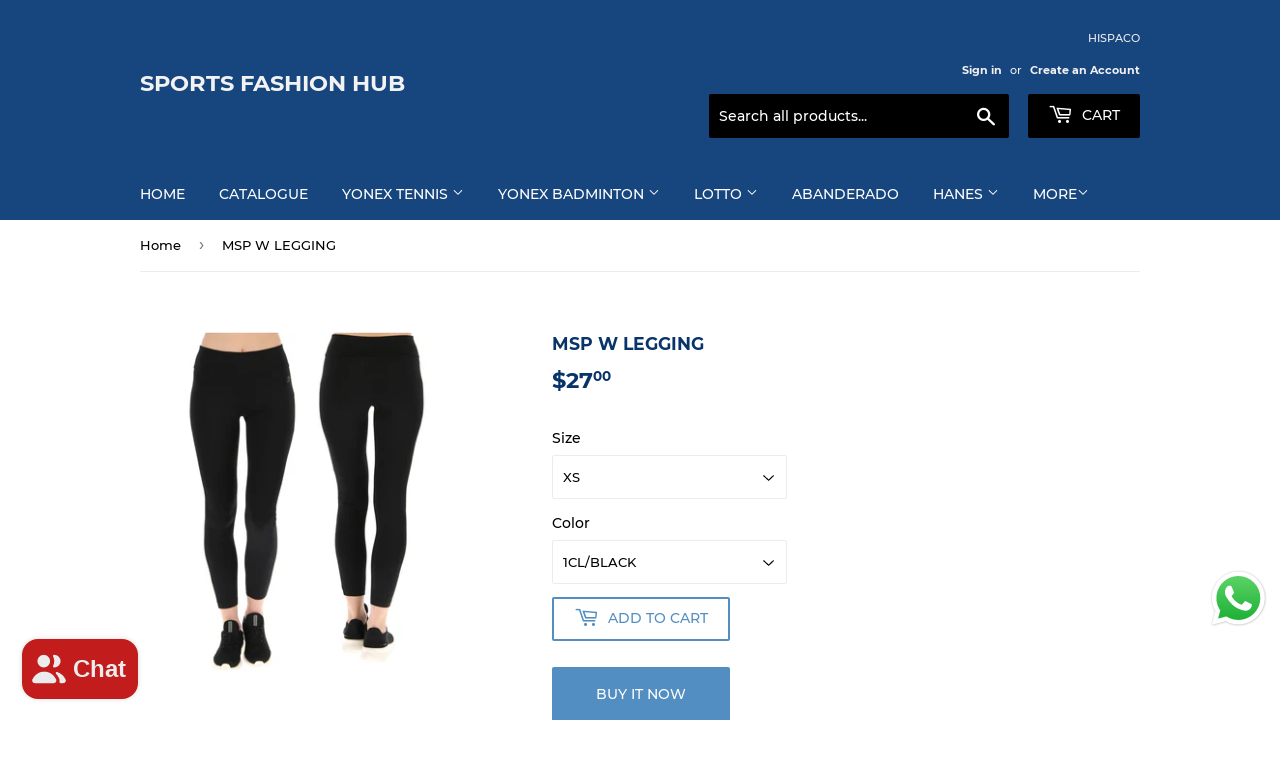

--- FILE ---
content_type: text/html; charset=utf-8
request_url: https://sportsfashionhub.com/products/msc-w-legging-yg
body_size: 15268
content:
<!doctype html>
<html class="no-touch no-js" lang="en">
<head>
  <script>(function(H){H.className=H.className.replace(/\bno-js\b/,'js')})(document.documentElement)</script>
  <!-- Basic page needs ================================================== -->
  <meta charset="utf-8">
  <meta http-equiv="X-UA-Compatible" content="IE=edge,chrome=1">

  

  <!-- Title and description ================================================== -->
  <title>
   <meta property="og:image" content="https://cdn.shopify.com/s/files/1/0567/7262/4449/files/Logo_English_White_787c5992-7c5d-4424-b0af-750818674a0b.png"> 
  MSP W LEGGING &ndash; sports fashion hub
  </title>

  
    <meta name="description" content="STYLE: 216781 UNIVERSE LIFES DISCIPLINE: ACTIVE LINE: MULTISPORT COTTON CATEGORY: LEGGING GENDER: WOMEN COLOR: 1CL/ BLACK  COMPOSITIONl :  PL:92.0% - Elastane:8.0%">
  

  <!-- Product meta ================================================== -->
  <!-- /snippets/social-meta-tags.liquid -->




<meta property="og:site_name" content="sports fashion hub">
<meta property="og:url" content="https://sportsfashionhub.com/products/msc-w-legging-yg">
<meta property="og:title" content="MSP W LEGGING">
<meta property="og:type" content="product">
<meta property="og:description" content="STYLE: 216781 UNIVERSE LIFES DISCIPLINE: ACTIVE LINE: MULTISPORT COTTON CATEGORY: LEGGING GENDER: WOMEN COLOR: 1CL/ BLACK  COMPOSITIONl :  PL:92.0% - Elastane:8.0%">

  <meta property="og:price:amount" content="27.00">
  <meta property="og:price:currency" content="USD">

<meta property="og:image" content="http://sportsfashionhub.com/cdn/shop/files/16-216781MSPWLEGGING_1CLBLACK_1200x1200.jpg?v=1715320232">
<meta property="og:image:secure_url" content="https://sportsfashionhub.com/cdn/shop/files/16-216781MSPWLEGGING_1CLBLACK_1200x1200.jpg?v=1715320232">


<meta name="twitter:card" content="summary_large_image">
<meta name="twitter:title" content="MSP W LEGGING">
<meta name="twitter:description" content="STYLE: 216781 UNIVERSE LIFES DISCIPLINE: ACTIVE LINE: MULTISPORT COTTON CATEGORY: LEGGING GENDER: WOMEN COLOR: 1CL/ BLACK  COMPOSITIONl :  PL:92.0% - Elastane:8.0%">


  <!-- CSS3 variables ================================================== -->
  <style data-shopify>
  :root {
    --color-body-text: #000000;
    --color-body: #ffffff;
  }
</style>


  <!-- Helpers ================================================== -->
  <link rel="canonical" href="https://sportsfashionhub.com/products/msc-w-legging-yg">
  <meta name="viewport" content="width=device-width,initial-scale=1">

  <!-- CSS ================================================== -->
  <link href="//sportsfashionhub.com/cdn/shop/t/3/assets/theme.scss.css?v=8458972550786309001746522659" rel="stylesheet" type="text/css" media="all" />

  <!-- Header hook for plugins ================================================== -->
  <script>window.performance && window.performance.mark && window.performance.mark('shopify.content_for_header.start');</script><meta name="facebook-domain-verification" content="uwa4topvoqjtesmr2a62itu4z323ar">
<meta name="facebook-domain-verification" content="u39i25v2x26j9y2acv1n4hzfvexv8o">
<meta id="shopify-digital-wallet" name="shopify-digital-wallet" content="/55247863991/digital_wallets/dialog">
<link rel="alternate" type="application/json+oembed" href="https://sportsfashionhub.com/products/msc-w-legging-yg.oembed">
<script async="async" src="/checkouts/internal/preloads.js?locale=en-US"></script>
<script id="shopify-features" type="application/json">{"accessToken":"d2cb0546de8f8a2ec2c39a6d223913a1","betas":["rich-media-storefront-analytics"],"domain":"sportsfashionhub.com","predictiveSearch":true,"shopId":55247863991,"locale":"en"}</script>
<script>var Shopify = Shopify || {};
Shopify.shop = "sports-fashion-hub.myshopify.com";
Shopify.locale = "en";
Shopify.currency = {"active":"USD","rate":"1.0"};
Shopify.country = "US";
Shopify.theme = {"name":"Supply","id":121897877687,"schema_name":"Supply","schema_version":"9.5.0","theme_store_id":679,"role":"main"};
Shopify.theme.handle = "null";
Shopify.theme.style = {"id":null,"handle":null};
Shopify.cdnHost = "sportsfashionhub.com/cdn";
Shopify.routes = Shopify.routes || {};
Shopify.routes.root = "/";</script>
<script type="module">!function(o){(o.Shopify=o.Shopify||{}).modules=!0}(window);</script>
<script>!function(o){function n(){var o=[];function n(){o.push(Array.prototype.slice.apply(arguments))}return n.q=o,n}var t=o.Shopify=o.Shopify||{};t.loadFeatures=n(),t.autoloadFeatures=n()}(window);</script>
<script id="shop-js-analytics" type="application/json">{"pageType":"product"}</script>
<script defer="defer" async type="module" src="//sportsfashionhub.com/cdn/shopifycloud/shop-js/modules/v2/client.init-shop-cart-sync_C5BV16lS.en.esm.js"></script>
<script defer="defer" async type="module" src="//sportsfashionhub.com/cdn/shopifycloud/shop-js/modules/v2/chunk.common_CygWptCX.esm.js"></script>
<script type="module">
  await import("//sportsfashionhub.com/cdn/shopifycloud/shop-js/modules/v2/client.init-shop-cart-sync_C5BV16lS.en.esm.js");
await import("//sportsfashionhub.com/cdn/shopifycloud/shop-js/modules/v2/chunk.common_CygWptCX.esm.js");

  window.Shopify.SignInWithShop?.initShopCartSync?.({"fedCMEnabled":true,"windoidEnabled":true});

</script>
<script id="__st">var __st={"a":55247863991,"offset":7200,"reqid":"636dbfc3-8a34-43d7-a36a-59018d16d13a-1768710877","pageurl":"sportsfashionhub.com\/products\/msc-w-legging-yg","u":"09bd5499f1aa","p":"product","rtyp":"product","rid":7314186764471};</script>
<script>window.ShopifyPaypalV4VisibilityTracking = true;</script>
<script id="captcha-bootstrap">!function(){'use strict';const t='contact',e='account',n='new_comment',o=[[t,t],['blogs',n],['comments',n],[t,'customer']],c=[[e,'customer_login'],[e,'guest_login'],[e,'recover_customer_password'],[e,'create_customer']],r=t=>t.map((([t,e])=>`form[action*='/${t}']:not([data-nocaptcha='true']) input[name='form_type'][value='${e}']`)).join(','),a=t=>()=>t?[...document.querySelectorAll(t)].map((t=>t.form)):[];function s(){const t=[...o],e=r(t);return a(e)}const i='password',u='form_key',d=['recaptcha-v3-token','g-recaptcha-response','h-captcha-response',i],f=()=>{try{return window.sessionStorage}catch{return}},m='__shopify_v',_=t=>t.elements[u];function p(t,e,n=!1){try{const o=window.sessionStorage,c=JSON.parse(o.getItem(e)),{data:r}=function(t){const{data:e,action:n}=t;return t[m]||n?{data:e,action:n}:{data:t,action:n}}(c);for(const[e,n]of Object.entries(r))t.elements[e]&&(t.elements[e].value=n);n&&o.removeItem(e)}catch(o){console.error('form repopulation failed',{error:o})}}const l='form_type',E='cptcha';function T(t){t.dataset[E]=!0}const w=window,h=w.document,L='Shopify',v='ce_forms',y='captcha';let A=!1;((t,e)=>{const n=(g='f06e6c50-85a8-45c8-87d0-21a2b65856fe',I='https://cdn.shopify.com/shopifycloud/storefront-forms-hcaptcha/ce_storefront_forms_captcha_hcaptcha.v1.5.2.iife.js',D={infoText:'Protected by hCaptcha',privacyText:'Privacy',termsText:'Terms'},(t,e,n)=>{const o=w[L][v],c=o.bindForm;if(c)return c(t,g,e,D).then(n);var r;o.q.push([[t,g,e,D],n]),r=I,A||(h.body.append(Object.assign(h.createElement('script'),{id:'captcha-provider',async:!0,src:r})),A=!0)});var g,I,D;w[L]=w[L]||{},w[L][v]=w[L][v]||{},w[L][v].q=[],w[L][y]=w[L][y]||{},w[L][y].protect=function(t,e){n(t,void 0,e),T(t)},Object.freeze(w[L][y]),function(t,e,n,w,h,L){const[v,y,A,g]=function(t,e,n){const i=e?o:[],u=t?c:[],d=[...i,...u],f=r(d),m=r(i),_=r(d.filter((([t,e])=>n.includes(e))));return[a(f),a(m),a(_),s()]}(w,h,L),I=t=>{const e=t.target;return e instanceof HTMLFormElement?e:e&&e.form},D=t=>v().includes(t);t.addEventListener('submit',(t=>{const e=I(t);if(!e)return;const n=D(e)&&!e.dataset.hcaptchaBound&&!e.dataset.recaptchaBound,o=_(e),c=g().includes(e)&&(!o||!o.value);(n||c)&&t.preventDefault(),c&&!n&&(function(t){try{if(!f())return;!function(t){const e=f();if(!e)return;const n=_(t);if(!n)return;const o=n.value;o&&e.removeItem(o)}(t);const e=Array.from(Array(32),(()=>Math.random().toString(36)[2])).join('');!function(t,e){_(t)||t.append(Object.assign(document.createElement('input'),{type:'hidden',name:u})),t.elements[u].value=e}(t,e),function(t,e){const n=f();if(!n)return;const o=[...t.querySelectorAll(`input[type='${i}']`)].map((({name:t})=>t)),c=[...d,...o],r={};for(const[a,s]of new FormData(t).entries())c.includes(a)||(r[a]=s);n.setItem(e,JSON.stringify({[m]:1,action:t.action,data:r}))}(t,e)}catch(e){console.error('failed to persist form',e)}}(e),e.submit())}));const S=(t,e)=>{t&&!t.dataset[E]&&(n(t,e.some((e=>e===t))),T(t))};for(const o of['focusin','change'])t.addEventListener(o,(t=>{const e=I(t);D(e)&&S(e,y())}));const B=e.get('form_key'),M=e.get(l),P=B&&M;t.addEventListener('DOMContentLoaded',(()=>{const t=y();if(P)for(const e of t)e.elements[l].value===M&&p(e,B);[...new Set([...A(),...v().filter((t=>'true'===t.dataset.shopifyCaptcha))])].forEach((e=>S(e,t)))}))}(h,new URLSearchParams(w.location.search),n,t,e,['guest_login'])})(!0,!0)}();</script>
<script integrity="sha256-4kQ18oKyAcykRKYeNunJcIwy7WH5gtpwJnB7kiuLZ1E=" data-source-attribution="shopify.loadfeatures" defer="defer" src="//sportsfashionhub.com/cdn/shopifycloud/storefront/assets/storefront/load_feature-a0a9edcb.js" crossorigin="anonymous"></script>
<script data-source-attribution="shopify.dynamic_checkout.dynamic.init">var Shopify=Shopify||{};Shopify.PaymentButton=Shopify.PaymentButton||{isStorefrontPortableWallets:!0,init:function(){window.Shopify.PaymentButton.init=function(){};var t=document.createElement("script");t.src="https://sportsfashionhub.com/cdn/shopifycloud/portable-wallets/latest/portable-wallets.en.js",t.type="module",document.head.appendChild(t)}};
</script>
<script data-source-attribution="shopify.dynamic_checkout.buyer_consent">
  function portableWalletsHideBuyerConsent(e){var t=document.getElementById("shopify-buyer-consent"),n=document.getElementById("shopify-subscription-policy-button");t&&n&&(t.classList.add("hidden"),t.setAttribute("aria-hidden","true"),n.removeEventListener("click",e))}function portableWalletsShowBuyerConsent(e){var t=document.getElementById("shopify-buyer-consent"),n=document.getElementById("shopify-subscription-policy-button");t&&n&&(t.classList.remove("hidden"),t.removeAttribute("aria-hidden"),n.addEventListener("click",e))}window.Shopify?.PaymentButton&&(window.Shopify.PaymentButton.hideBuyerConsent=portableWalletsHideBuyerConsent,window.Shopify.PaymentButton.showBuyerConsent=portableWalletsShowBuyerConsent);
</script>
<script>
  function portableWalletsCleanup(e){e&&e.src&&console.error("Failed to load portable wallets script "+e.src);var t=document.querySelectorAll("shopify-accelerated-checkout .shopify-payment-button__skeleton, shopify-accelerated-checkout-cart .wallet-cart-button__skeleton"),e=document.getElementById("shopify-buyer-consent");for(let e=0;e<t.length;e++)t[e].remove();e&&e.remove()}function portableWalletsNotLoadedAsModule(e){e instanceof ErrorEvent&&"string"==typeof e.message&&e.message.includes("import.meta")&&"string"==typeof e.filename&&e.filename.includes("portable-wallets")&&(window.removeEventListener("error",portableWalletsNotLoadedAsModule),window.Shopify.PaymentButton.failedToLoad=e,"loading"===document.readyState?document.addEventListener("DOMContentLoaded",window.Shopify.PaymentButton.init):window.Shopify.PaymentButton.init())}window.addEventListener("error",portableWalletsNotLoadedAsModule);
</script>

<script type="module" src="https://sportsfashionhub.com/cdn/shopifycloud/portable-wallets/latest/portable-wallets.en.js" onError="portableWalletsCleanup(this)" crossorigin="anonymous"></script>
<script nomodule>
  document.addEventListener("DOMContentLoaded", portableWalletsCleanup);
</script>

<link id="shopify-accelerated-checkout-styles" rel="stylesheet" media="screen" href="https://sportsfashionhub.com/cdn/shopifycloud/portable-wallets/latest/accelerated-checkout-backwards-compat.css" crossorigin="anonymous">
<style id="shopify-accelerated-checkout-cart">
        #shopify-buyer-consent {
  margin-top: 1em;
  display: inline-block;
  width: 100%;
}

#shopify-buyer-consent.hidden {
  display: none;
}

#shopify-subscription-policy-button {
  background: none;
  border: none;
  padding: 0;
  text-decoration: underline;
  font-size: inherit;
  cursor: pointer;
}

#shopify-subscription-policy-button::before {
  box-shadow: none;
}

      </style>

<script>window.performance && window.performance.mark && window.performance.mark('shopify.content_for_header.end');</script>

  
  

  <script src="//sportsfashionhub.com/cdn/shop/t/3/assets/jquery-2.2.3.min.js?v=58211863146907186831618160208" type="text/javascript"></script>

  <script src="//sportsfashionhub.com/cdn/shop/t/3/assets/lazysizes.min.js?v=8147953233334221341618160208" async="async"></script>
  <script src="//sportsfashionhub.com/cdn/shop/t/3/assets/vendor.js?v=106177282645720727331618160210" defer="defer"></script>
  <script src="//sportsfashionhub.com/cdn/shop/t/3/assets/theme.js?v=84827642703404717211718178494" defer="defer"></script>


<script src="https://cdn.shopify.com/extensions/019b6dda-9f81-7c8b-b5f5-7756ae4a26fb/dondy-whatsapp-chat-widget-85/assets/ChatBubble.js" type="text/javascript" defer="defer"></script>
<link href="https://cdn.shopify.com/extensions/019b6dda-9f81-7c8b-b5f5-7756ae4a26fb/dondy-whatsapp-chat-widget-85/assets/ChatBubble.css" rel="stylesheet" type="text/css" media="all">
<script src="https://cdn.shopify.com/extensions/7bc9bb47-adfa-4267-963e-cadee5096caf/inbox-1252/assets/inbox-chat-loader.js" type="text/javascript" defer="defer"></script>
<link href="https://monorail-edge.shopifysvc.com" rel="dns-prefetch">
<script>(function(){if ("sendBeacon" in navigator && "performance" in window) {try {var session_token_from_headers = performance.getEntriesByType('navigation')[0].serverTiming.find(x => x.name == '_s').description;} catch {var session_token_from_headers = undefined;}var session_cookie_matches = document.cookie.match(/_shopify_s=([^;]*)/);var session_token_from_cookie = session_cookie_matches && session_cookie_matches.length === 2 ? session_cookie_matches[1] : "";var session_token = session_token_from_headers || session_token_from_cookie || "";function handle_abandonment_event(e) {var entries = performance.getEntries().filter(function(entry) {return /monorail-edge.shopifysvc.com/.test(entry.name);});if (!window.abandonment_tracked && entries.length === 0) {window.abandonment_tracked = true;var currentMs = Date.now();var navigation_start = performance.timing.navigationStart;var payload = {shop_id: 55247863991,url: window.location.href,navigation_start,duration: currentMs - navigation_start,session_token,page_type: "product"};window.navigator.sendBeacon("https://monorail-edge.shopifysvc.com/v1/produce", JSON.stringify({schema_id: "online_store_buyer_site_abandonment/1.1",payload: payload,metadata: {event_created_at_ms: currentMs,event_sent_at_ms: currentMs}}));}}window.addEventListener('pagehide', handle_abandonment_event);}}());</script>
<script id="web-pixels-manager-setup">(function e(e,d,r,n,o){if(void 0===o&&(o={}),!Boolean(null===(a=null===(i=window.Shopify)||void 0===i?void 0:i.analytics)||void 0===a?void 0:a.replayQueue)){var i,a;window.Shopify=window.Shopify||{};var t=window.Shopify;t.analytics=t.analytics||{};var s=t.analytics;s.replayQueue=[],s.publish=function(e,d,r){return s.replayQueue.push([e,d,r]),!0};try{self.performance.mark("wpm:start")}catch(e){}var l=function(){var e={modern:/Edge?\/(1{2}[4-9]|1[2-9]\d|[2-9]\d{2}|\d{4,})\.\d+(\.\d+|)|Firefox\/(1{2}[4-9]|1[2-9]\d|[2-9]\d{2}|\d{4,})\.\d+(\.\d+|)|Chrom(ium|e)\/(9{2}|\d{3,})\.\d+(\.\d+|)|(Maci|X1{2}).+ Version\/(15\.\d+|(1[6-9]|[2-9]\d|\d{3,})\.\d+)([,.]\d+|)( \(\w+\)|)( Mobile\/\w+|) Safari\/|Chrome.+OPR\/(9{2}|\d{3,})\.\d+\.\d+|(CPU[ +]OS|iPhone[ +]OS|CPU[ +]iPhone|CPU IPhone OS|CPU iPad OS)[ +]+(15[._]\d+|(1[6-9]|[2-9]\d|\d{3,})[._]\d+)([._]\d+|)|Android:?[ /-](13[3-9]|1[4-9]\d|[2-9]\d{2}|\d{4,})(\.\d+|)(\.\d+|)|Android.+Firefox\/(13[5-9]|1[4-9]\d|[2-9]\d{2}|\d{4,})\.\d+(\.\d+|)|Android.+Chrom(ium|e)\/(13[3-9]|1[4-9]\d|[2-9]\d{2}|\d{4,})\.\d+(\.\d+|)|SamsungBrowser\/([2-9]\d|\d{3,})\.\d+/,legacy:/Edge?\/(1[6-9]|[2-9]\d|\d{3,})\.\d+(\.\d+|)|Firefox\/(5[4-9]|[6-9]\d|\d{3,})\.\d+(\.\d+|)|Chrom(ium|e)\/(5[1-9]|[6-9]\d|\d{3,})\.\d+(\.\d+|)([\d.]+$|.*Safari\/(?![\d.]+ Edge\/[\d.]+$))|(Maci|X1{2}).+ Version\/(10\.\d+|(1[1-9]|[2-9]\d|\d{3,})\.\d+)([,.]\d+|)( \(\w+\)|)( Mobile\/\w+|) Safari\/|Chrome.+OPR\/(3[89]|[4-9]\d|\d{3,})\.\d+\.\d+|(CPU[ +]OS|iPhone[ +]OS|CPU[ +]iPhone|CPU IPhone OS|CPU iPad OS)[ +]+(10[._]\d+|(1[1-9]|[2-9]\d|\d{3,})[._]\d+)([._]\d+|)|Android:?[ /-](13[3-9]|1[4-9]\d|[2-9]\d{2}|\d{4,})(\.\d+|)(\.\d+|)|Mobile Safari.+OPR\/([89]\d|\d{3,})\.\d+\.\d+|Android.+Firefox\/(13[5-9]|1[4-9]\d|[2-9]\d{2}|\d{4,})\.\d+(\.\d+|)|Android.+Chrom(ium|e)\/(13[3-9]|1[4-9]\d|[2-9]\d{2}|\d{4,})\.\d+(\.\d+|)|Android.+(UC? ?Browser|UCWEB|U3)[ /]?(15\.([5-9]|\d{2,})|(1[6-9]|[2-9]\d|\d{3,})\.\d+)\.\d+|SamsungBrowser\/(5\.\d+|([6-9]|\d{2,})\.\d+)|Android.+MQ{2}Browser\/(14(\.(9|\d{2,})|)|(1[5-9]|[2-9]\d|\d{3,})(\.\d+|))(\.\d+|)|K[Aa][Ii]OS\/(3\.\d+|([4-9]|\d{2,})\.\d+)(\.\d+|)/},d=e.modern,r=e.legacy,n=navigator.userAgent;return n.match(d)?"modern":n.match(r)?"legacy":"unknown"}(),u="modern"===l?"modern":"legacy",c=(null!=n?n:{modern:"",legacy:""})[u],f=function(e){return[e.baseUrl,"/wpm","/b",e.hashVersion,"modern"===e.buildTarget?"m":"l",".js"].join("")}({baseUrl:d,hashVersion:r,buildTarget:u}),m=function(e){var d=e.version,r=e.bundleTarget,n=e.surface,o=e.pageUrl,i=e.monorailEndpoint;return{emit:function(e){var a=e.status,t=e.errorMsg,s=(new Date).getTime(),l=JSON.stringify({metadata:{event_sent_at_ms:s},events:[{schema_id:"web_pixels_manager_load/3.1",payload:{version:d,bundle_target:r,page_url:o,status:a,surface:n,error_msg:t},metadata:{event_created_at_ms:s}}]});if(!i)return console&&console.warn&&console.warn("[Web Pixels Manager] No Monorail endpoint provided, skipping logging."),!1;try{return self.navigator.sendBeacon.bind(self.navigator)(i,l)}catch(e){}var u=new XMLHttpRequest;try{return u.open("POST",i,!0),u.setRequestHeader("Content-Type","text/plain"),u.send(l),!0}catch(e){return console&&console.warn&&console.warn("[Web Pixels Manager] Got an unhandled error while logging to Monorail."),!1}}}}({version:r,bundleTarget:l,surface:e.surface,pageUrl:self.location.href,monorailEndpoint:e.monorailEndpoint});try{o.browserTarget=l,function(e){var d=e.src,r=e.async,n=void 0===r||r,o=e.onload,i=e.onerror,a=e.sri,t=e.scriptDataAttributes,s=void 0===t?{}:t,l=document.createElement("script"),u=document.querySelector("head"),c=document.querySelector("body");if(l.async=n,l.src=d,a&&(l.integrity=a,l.crossOrigin="anonymous"),s)for(var f in s)if(Object.prototype.hasOwnProperty.call(s,f))try{l.dataset[f]=s[f]}catch(e){}if(o&&l.addEventListener("load",o),i&&l.addEventListener("error",i),u)u.appendChild(l);else{if(!c)throw new Error("Did not find a head or body element to append the script");c.appendChild(l)}}({src:f,async:!0,onload:function(){if(!function(){var e,d;return Boolean(null===(d=null===(e=window.Shopify)||void 0===e?void 0:e.analytics)||void 0===d?void 0:d.initialized)}()){var d=window.webPixelsManager.init(e)||void 0;if(d){var r=window.Shopify.analytics;r.replayQueue.forEach((function(e){var r=e[0],n=e[1],o=e[2];d.publishCustomEvent(r,n,o)})),r.replayQueue=[],r.publish=d.publishCustomEvent,r.visitor=d.visitor,r.initialized=!0}}},onerror:function(){return m.emit({status:"failed",errorMsg:"".concat(f," has failed to load")})},sri:function(e){var d=/^sha384-[A-Za-z0-9+/=]+$/;return"string"==typeof e&&d.test(e)}(c)?c:"",scriptDataAttributes:o}),m.emit({status:"loading"})}catch(e){m.emit({status:"failed",errorMsg:(null==e?void 0:e.message)||"Unknown error"})}}})({shopId: 55247863991,storefrontBaseUrl: "https://sportsfashionhub.com",extensionsBaseUrl: "https://extensions.shopifycdn.com/cdn/shopifycloud/web-pixels-manager",monorailEndpoint: "https://monorail-edge.shopifysvc.com/unstable/produce_batch",surface: "storefront-renderer",enabledBetaFlags: ["2dca8a86"],webPixelsConfigList: [{"id":"114426039","configuration":"{\"pixel_id\":\"767309831906146\",\"pixel_type\":\"facebook_pixel\",\"metaapp_system_user_token\":\"-\"}","eventPayloadVersion":"v1","runtimeContext":"OPEN","scriptVersion":"ca16bc87fe92b6042fbaa3acc2fbdaa6","type":"APP","apiClientId":2329312,"privacyPurposes":["ANALYTICS","MARKETING","SALE_OF_DATA"],"dataSharingAdjustments":{"protectedCustomerApprovalScopes":["read_customer_address","read_customer_email","read_customer_name","read_customer_personal_data","read_customer_phone"]}},{"id":"shopify-app-pixel","configuration":"{}","eventPayloadVersion":"v1","runtimeContext":"STRICT","scriptVersion":"0450","apiClientId":"shopify-pixel","type":"APP","privacyPurposes":["ANALYTICS","MARKETING"]},{"id":"shopify-custom-pixel","eventPayloadVersion":"v1","runtimeContext":"LAX","scriptVersion":"0450","apiClientId":"shopify-pixel","type":"CUSTOM","privacyPurposes":["ANALYTICS","MARKETING"]}],isMerchantRequest: false,initData: {"shop":{"name":"sports fashion hub","paymentSettings":{"currencyCode":"USD"},"myshopifyDomain":"sports-fashion-hub.myshopify.com","countryCode":"LB","storefrontUrl":"https:\/\/sportsfashionhub.com"},"customer":null,"cart":null,"checkout":null,"productVariants":[{"price":{"amount":27.0,"currencyCode":"USD"},"product":{"title":"MSP W LEGGING","vendor":"Lotto","id":"7314186764471","untranslatedTitle":"MSP W LEGGING","url":"\/products\/msc-w-legging-yg","type":"Women Legging"},"id":"42785453998263","image":{"src":"\/\/sportsfashionhub.com\/cdn\/shop\/files\/16-216781MSPWLEGGING_1CLBLACK.jpg?v=1715320232"},"sku":"","title":"XS \/ 1CL\/BLACK","untranslatedTitle":"XS \/ 1CL\/BLACK"},{"price":{"amount":27.0,"currencyCode":"USD"},"product":{"title":"MSP W LEGGING","vendor":"Lotto","id":"7314186764471","untranslatedTitle":"MSP W LEGGING","url":"\/products\/msc-w-legging-yg","type":"Women Legging"},"id":"41790679646391","image":{"src":"\/\/sportsfashionhub.com\/cdn\/shop\/files\/16-216781MSPWLEGGING_1CLBLACK.jpg?v=1715320232"},"sku":"","title":"S \/ 1CL\/BLACK","untranslatedTitle":"S \/ 1CL\/BLACK"},{"price":{"amount":27.0,"currencyCode":"USD"},"product":{"title":"MSP W LEGGING","vendor":"Lotto","id":"7314186764471","untranslatedTitle":"MSP W LEGGING","url":"\/products\/msc-w-legging-yg","type":"Women Legging"},"id":"41790679679159","image":{"src":"\/\/sportsfashionhub.com\/cdn\/shop\/files\/16-216781MSPWLEGGING_1CLBLACK.jpg?v=1715320232"},"sku":"","title":"M \/ 1CL\/BLACK","untranslatedTitle":"M \/ 1CL\/BLACK"},{"price":{"amount":27.0,"currencyCode":"USD"},"product":{"title":"MSP W LEGGING","vendor":"Lotto","id":"7314186764471","untranslatedTitle":"MSP W LEGGING","url":"\/products\/msc-w-legging-yg","type":"Women Legging"},"id":"41790679711927","image":{"src":"\/\/sportsfashionhub.com\/cdn\/shop\/files\/16-216781MSPWLEGGING_1CLBLACK.jpg?v=1715320232"},"sku":"","title":"L \/ 1CL\/BLACK","untranslatedTitle":"L \/ 1CL\/BLACK"}],"purchasingCompany":null},},"https://sportsfashionhub.com/cdn","fcfee988w5aeb613cpc8e4bc33m6693e112",{"modern":"","legacy":""},{"shopId":"55247863991","storefrontBaseUrl":"https:\/\/sportsfashionhub.com","extensionBaseUrl":"https:\/\/extensions.shopifycdn.com\/cdn\/shopifycloud\/web-pixels-manager","surface":"storefront-renderer","enabledBetaFlags":"[\"2dca8a86\"]","isMerchantRequest":"false","hashVersion":"fcfee988w5aeb613cpc8e4bc33m6693e112","publish":"custom","events":"[[\"page_viewed\",{}],[\"product_viewed\",{\"productVariant\":{\"price\":{\"amount\":27.0,\"currencyCode\":\"USD\"},\"product\":{\"title\":\"MSP W LEGGING\",\"vendor\":\"Lotto\",\"id\":\"7314186764471\",\"untranslatedTitle\":\"MSP W LEGGING\",\"url\":\"\/products\/msc-w-legging-yg\",\"type\":\"Women Legging\"},\"id\":\"42785453998263\",\"image\":{\"src\":\"\/\/sportsfashionhub.com\/cdn\/shop\/files\/16-216781MSPWLEGGING_1CLBLACK.jpg?v=1715320232\"},\"sku\":\"\",\"title\":\"XS \/ 1CL\/BLACK\",\"untranslatedTitle\":\"XS \/ 1CL\/BLACK\"}}]]"});</script><script>
  window.ShopifyAnalytics = window.ShopifyAnalytics || {};
  window.ShopifyAnalytics.meta = window.ShopifyAnalytics.meta || {};
  window.ShopifyAnalytics.meta.currency = 'USD';
  var meta = {"product":{"id":7314186764471,"gid":"gid:\/\/shopify\/Product\/7314186764471","vendor":"Lotto","type":"Women Legging","handle":"msc-w-legging-yg","variants":[{"id":42785453998263,"price":2700,"name":"MSP W LEGGING - XS \/ 1CL\/BLACK","public_title":"XS \/ 1CL\/BLACK","sku":""},{"id":41790679646391,"price":2700,"name":"MSP W LEGGING - S \/ 1CL\/BLACK","public_title":"S \/ 1CL\/BLACK","sku":""},{"id":41790679679159,"price":2700,"name":"MSP W LEGGING - M \/ 1CL\/BLACK","public_title":"M \/ 1CL\/BLACK","sku":""},{"id":41790679711927,"price":2700,"name":"MSP W LEGGING - L \/ 1CL\/BLACK","public_title":"L \/ 1CL\/BLACK","sku":""}],"remote":false},"page":{"pageType":"product","resourceType":"product","resourceId":7314186764471,"requestId":"636dbfc3-8a34-43d7-a36a-59018d16d13a-1768710877"}};
  for (var attr in meta) {
    window.ShopifyAnalytics.meta[attr] = meta[attr];
  }
</script>
<script class="analytics">
  (function () {
    var customDocumentWrite = function(content) {
      var jquery = null;

      if (window.jQuery) {
        jquery = window.jQuery;
      } else if (window.Checkout && window.Checkout.$) {
        jquery = window.Checkout.$;
      }

      if (jquery) {
        jquery('body').append(content);
      }
    };

    var hasLoggedConversion = function(token) {
      if (token) {
        return document.cookie.indexOf('loggedConversion=' + token) !== -1;
      }
      return false;
    }

    var setCookieIfConversion = function(token) {
      if (token) {
        var twoMonthsFromNow = new Date(Date.now());
        twoMonthsFromNow.setMonth(twoMonthsFromNow.getMonth() + 2);

        document.cookie = 'loggedConversion=' + token + '; expires=' + twoMonthsFromNow;
      }
    }

    var trekkie = window.ShopifyAnalytics.lib = window.trekkie = window.trekkie || [];
    if (trekkie.integrations) {
      return;
    }
    trekkie.methods = [
      'identify',
      'page',
      'ready',
      'track',
      'trackForm',
      'trackLink'
    ];
    trekkie.factory = function(method) {
      return function() {
        var args = Array.prototype.slice.call(arguments);
        args.unshift(method);
        trekkie.push(args);
        return trekkie;
      };
    };
    for (var i = 0; i < trekkie.methods.length; i++) {
      var key = trekkie.methods[i];
      trekkie[key] = trekkie.factory(key);
    }
    trekkie.load = function(config) {
      trekkie.config = config || {};
      trekkie.config.initialDocumentCookie = document.cookie;
      var first = document.getElementsByTagName('script')[0];
      var script = document.createElement('script');
      script.type = 'text/javascript';
      script.onerror = function(e) {
        var scriptFallback = document.createElement('script');
        scriptFallback.type = 'text/javascript';
        scriptFallback.onerror = function(error) {
                var Monorail = {
      produce: function produce(monorailDomain, schemaId, payload) {
        var currentMs = new Date().getTime();
        var event = {
          schema_id: schemaId,
          payload: payload,
          metadata: {
            event_created_at_ms: currentMs,
            event_sent_at_ms: currentMs
          }
        };
        return Monorail.sendRequest("https://" + monorailDomain + "/v1/produce", JSON.stringify(event));
      },
      sendRequest: function sendRequest(endpointUrl, payload) {
        // Try the sendBeacon API
        if (window && window.navigator && typeof window.navigator.sendBeacon === 'function' && typeof window.Blob === 'function' && !Monorail.isIos12()) {
          var blobData = new window.Blob([payload], {
            type: 'text/plain'
          });

          if (window.navigator.sendBeacon(endpointUrl, blobData)) {
            return true;
          } // sendBeacon was not successful

        } // XHR beacon

        var xhr = new XMLHttpRequest();

        try {
          xhr.open('POST', endpointUrl);
          xhr.setRequestHeader('Content-Type', 'text/plain');
          xhr.send(payload);
        } catch (e) {
          console.log(e);
        }

        return false;
      },
      isIos12: function isIos12() {
        return window.navigator.userAgent.lastIndexOf('iPhone; CPU iPhone OS 12_') !== -1 || window.navigator.userAgent.lastIndexOf('iPad; CPU OS 12_') !== -1;
      }
    };
    Monorail.produce('monorail-edge.shopifysvc.com',
      'trekkie_storefront_load_errors/1.1',
      {shop_id: 55247863991,
      theme_id: 121897877687,
      app_name: "storefront",
      context_url: window.location.href,
      source_url: "//sportsfashionhub.com/cdn/s/trekkie.storefront.cd680fe47e6c39ca5d5df5f0a32d569bc48c0f27.min.js"});

        };
        scriptFallback.async = true;
        scriptFallback.src = '//sportsfashionhub.com/cdn/s/trekkie.storefront.cd680fe47e6c39ca5d5df5f0a32d569bc48c0f27.min.js';
        first.parentNode.insertBefore(scriptFallback, first);
      };
      script.async = true;
      script.src = '//sportsfashionhub.com/cdn/s/trekkie.storefront.cd680fe47e6c39ca5d5df5f0a32d569bc48c0f27.min.js';
      first.parentNode.insertBefore(script, first);
    };
    trekkie.load(
      {"Trekkie":{"appName":"storefront","development":false,"defaultAttributes":{"shopId":55247863991,"isMerchantRequest":null,"themeId":121897877687,"themeCityHash":"17332300811374620420","contentLanguage":"en","currency":"USD","eventMetadataId":"c2e94aa8-e615-46d7-af5c-b09d73acf737"},"isServerSideCookieWritingEnabled":true,"monorailRegion":"shop_domain","enabledBetaFlags":["65f19447"]},"Session Attribution":{},"S2S":{"facebookCapiEnabled":false,"source":"trekkie-storefront-renderer","apiClientId":580111}}
    );

    var loaded = false;
    trekkie.ready(function() {
      if (loaded) return;
      loaded = true;

      window.ShopifyAnalytics.lib = window.trekkie;

      var originalDocumentWrite = document.write;
      document.write = customDocumentWrite;
      try { window.ShopifyAnalytics.merchantGoogleAnalytics.call(this); } catch(error) {};
      document.write = originalDocumentWrite;

      window.ShopifyAnalytics.lib.page(null,{"pageType":"product","resourceType":"product","resourceId":7314186764471,"requestId":"636dbfc3-8a34-43d7-a36a-59018d16d13a-1768710877","shopifyEmitted":true});

      var match = window.location.pathname.match(/checkouts\/(.+)\/(thank_you|post_purchase)/)
      var token = match? match[1]: undefined;
      if (!hasLoggedConversion(token)) {
        setCookieIfConversion(token);
        window.ShopifyAnalytics.lib.track("Viewed Product",{"currency":"USD","variantId":42785453998263,"productId":7314186764471,"productGid":"gid:\/\/shopify\/Product\/7314186764471","name":"MSP W LEGGING - XS \/ 1CL\/BLACK","price":"27.00","sku":"","brand":"Lotto","variant":"XS \/ 1CL\/BLACK","category":"Women Legging","nonInteraction":true,"remote":false},undefined,undefined,{"shopifyEmitted":true});
      window.ShopifyAnalytics.lib.track("monorail:\/\/trekkie_storefront_viewed_product\/1.1",{"currency":"USD","variantId":42785453998263,"productId":7314186764471,"productGid":"gid:\/\/shopify\/Product\/7314186764471","name":"MSP W LEGGING - XS \/ 1CL\/BLACK","price":"27.00","sku":"","brand":"Lotto","variant":"XS \/ 1CL\/BLACK","category":"Women Legging","nonInteraction":true,"remote":false,"referer":"https:\/\/sportsfashionhub.com\/products\/msc-w-legging-yg"});
      }
    });


        var eventsListenerScript = document.createElement('script');
        eventsListenerScript.async = true;
        eventsListenerScript.src = "//sportsfashionhub.com/cdn/shopifycloud/storefront/assets/shop_events_listener-3da45d37.js";
        document.getElementsByTagName('head')[0].appendChild(eventsListenerScript);

})();</script>
<script
  defer
  src="https://sportsfashionhub.com/cdn/shopifycloud/perf-kit/shopify-perf-kit-3.0.4.min.js"
  data-application="storefront-renderer"
  data-shop-id="55247863991"
  data-render-region="gcp-us-central1"
  data-page-type="product"
  data-theme-instance-id="121897877687"
  data-theme-name="Supply"
  data-theme-version="9.5.0"
  data-monorail-region="shop_domain"
  data-resource-timing-sampling-rate="10"
  data-shs="true"
  data-shs-beacon="true"
  data-shs-export-with-fetch="true"
  data-shs-logs-sample-rate="1"
  data-shs-beacon-endpoint="https://sportsfashionhub.com/api/collect"
></script>
</head>

  <meta property="og:image" content="//sportsfashionhub.com/cdn/shop/files/16-216781MSPWLEGGING_1CLBLACK_1024x1024.jpg?v=1715320232" />
  <body id="msp-w-legging" class="template-product">

  <div id="shopify-section-header" class="shopify-section header-section"><header class="site-header" role="banner" data-section-id="header" data-section-type="header-section">
  <div class="wrapper">

    <div class="grid--full">
      <div class="grid-item large--one-half">
        
          <div class="h1 header-logo" itemscope itemtype="http://schema.org/Organization">
        
          
            <a href="/" itemprop="url">sports fashion hub</a>
          
        
          </div>
        
      </div>

      <div class="grid-item large--one-half text-center large--text-right">
        
          <div class="site-header--text-links">
            
              

                <p>HISPACO</p>

              
            

            
              <span class="site-header--meta-links medium-down--hide">
                
                  <a href="/account/login" id="customer_login_link">Sign in</a>
                  <span class="site-header--spacer">or</span>
                  <a href="/account/register" id="customer_register_link">Create an Account</a>
                
              </span>
            
          </div>

          <br class="medium-down--hide">
        

        <form action="/search" method="get" class="search-bar" role="search">
  <input type="hidden" name="type" value="product">

  <input type="search" name="q" value="" placeholder="Search all products..." aria-label="Search all products...">
  <button type="submit" class="search-bar--submit icon-fallback-text">
    <span class="icon icon-search" aria-hidden="true"></span>
    <span class="fallback-text">Search</span>
  </button>
</form>


        <a href="/cart" class="header-cart-btn cart-toggle">
          <span class="icon icon-cart"></span>
          Cart <span class="cart-count cart-badge--desktop hidden-count">0</span>
        </a>
      </div>
    </div>

  </div>
</header>

<div id="mobileNavBar">
  <div class="display-table-cell">
    <button class="menu-toggle mobileNavBar-link" aria-controls="navBar" aria-expanded="false"><span class="icon icon-hamburger" aria-hidden="true"></span>Menu</button>
  </div>
  <div class="display-table-cell">
    <a href="/cart" class="cart-toggle mobileNavBar-link">
      <span class="icon icon-cart"></span>
      Cart <span class="cart-count hidden-count">0</span>
    </a>
  </div>
</div>

<nav class="nav-bar" id="navBar" role="navigation">
  <div class="wrapper">
    <form action="/search" method="get" class="search-bar" role="search">
  <input type="hidden" name="type" value="product">

  <input type="search" name="q" value="" placeholder="Search all products..." aria-label="Search all products...">
  <button type="submit" class="search-bar--submit icon-fallback-text">
    <span class="icon icon-search" aria-hidden="true"></span>
    <span class="fallback-text">Search</span>
  </button>
</form>

    <ul class="mobile-nav" id="MobileNav">
  
  
    
      <li>
        <a
          href="/"
          class="mobile-nav--link"
          data-meganav-type="child"
          >
            Home
        </a>
      </li>
    
  
    
      <li>
        <a
          href="/collections"
          class="mobile-nav--link"
          data-meganav-type="child"
          >
            Catalogue
        </a>
      </li>
    
  
    
      
      <li
        class="mobile-nav--has-dropdown "
        aria-haspopup="true">
        <a
          href="/collections/yonex"
          class="mobile-nav--link"
          data-meganav-type="parent"
          >
            YONEX TENNIS
        </a>
        <button class="icon icon-arrow-down mobile-nav--button"
          aria-expanded="false"
          aria-label="YONEX TENNIS Menu">
        </button>
        <ul
          id="MenuParent-3"
          class="mobile-nav--dropdown "
          data-meganav-dropdown>
          
            
              <li>
                <a
                  href="/collections/japan-tennis-rackets"
                  class="mobile-nav--link"
                  data-meganav-type="child"
                  >
                    JAPAN TENNIS RACKETS
                </a>
              </li>
            
          
            
              <li>
                <a
                  href="/collections/osaka-rackets"
                  class="mobile-nav--link"
                  data-meganav-type="child"
                  >
                    OSAKA  JAPAN RACKETS
                </a>
              </li>
            
          
            
              <li>
                <a
                  href="/collections/intermidate-rakets"
                  class="mobile-nav--link"
                  data-meganav-type="child"
                  >
                    INTERMIDIATE RACKETS
                </a>
              </li>
            
          
            
              <li>
                <a
                  href="/collections/junior-tennis-rackets"
                  class="mobile-nav--link"
                  data-meganav-type="child"
                  >
                    JUNIOR TENNIS RACKETS
                </a>
              </li>
            
          
            
              <li>
                <a
                  href="/collections/yonex-grips"
                  class="mobile-nav--link"
                  data-meganav-type="child"
                  >
                    YONEX GRIPS
                </a>
              </li>
            
          
            
              <li>
                <a
                  href="/collections/yonex-tennis-bags-2"
                  class="mobile-nav--link"
                  data-meganav-type="child"
                  >
                    YONEX TENNIS BAGS 
                </a>
              </li>
            
          
            
              <li>
                <a
                  href="/collections/accessories"
                  class="mobile-nav--link"
                  data-meganav-type="child"
                  >
                    TENNIS ACCESSORIES
                </a>
              </li>
            
          
            
              <li>
                <a
                  href="/collections/yonex-supports"
                  class="mobile-nav--link"
                  data-meganav-type="child"
                  >
                    YONEX  SUPPORTS
                </a>
              </li>
            
          
            
              <li>
                <a
                  href="/collections/yonex-training"
                  class="mobile-nav--link"
                  data-meganav-type="child"
                  >
                    YONEX  TRAINING
                </a>
              </li>
            
          
            
              <li>
                <a
                  href="/collections/yonex-tennis-balls"
                  class="mobile-nav--link"
                  data-meganav-type="child"
                  >
                    TENNIS BALL
                </a>
              </li>
            
          
            
              <li>
                <a
                  href="/collections/sports-wear"
                  class="mobile-nav--link"
                  data-meganav-type="child"
                  >
                    MEN SPORTS WEAR
                </a>
              </li>
            
          
            
              <li>
                <a
                  href="/collections/junior-sport-wear"
                  class="mobile-nav--link"
                  data-meganav-type="child"
                  >
                    JUNIOR SPORT WEAR
                </a>
              </li>
            
          
            
              <li>
                <a
                  href="/collections/yonex-strings"
                  class="mobile-nav--link"
                  data-meganav-type="child"
                  >
                    YONEX TENNIS STRINGS
                </a>
              </li>
            
          
            
              <li>
                <a
                  href="/collections/yonex-men-shoes"
                  class="mobile-nav--link"
                  data-meganav-type="child"
                  >
                    YONEX TENNIS MENS SHOES
                </a>
              </li>
            
          
            
              <li>
                <a
                  href="/collections/yonex-women-shoes"
                  class="mobile-nav--link"
                  data-meganav-type="child"
                  >
                    YONEX TENNIS LADIES SHOES
                </a>
              </li>
            
          
            
              <li>
                <a
                  href="/collections/yonex-junior-shoes"
                  class="mobile-nav--link"
                  data-meganav-type="child"
                  >
                    YONEX JUNIOR SHOES 
                </a>
              </li>
            
          
            
              <li>
                <a
                  href="/collections/yonex-running-shoes"
                  class="mobile-nav--link"
                  data-meganav-type="child"
                  >
                    MEN RUNNING SHOES
                </a>
              </li>
            
          
        </ul>
      </li>
    
  
    
      
      <li
        class="mobile-nav--has-dropdown "
        aria-haspopup="true">
        <a
          href="/collections/yonex-badminton"
          class="mobile-nav--link"
          data-meganav-type="parent"
          >
            YONEX BADMINTON
        </a>
        <button class="icon icon-arrow-down mobile-nav--button"
          aria-expanded="false"
          aria-label="YONEX BADMINTON Menu">
        </button>
        <ul
          id="MenuParent-4"
          class="mobile-nav--dropdown "
          data-meganav-dropdown>
          
            
              <li>
                <a
                  href="/collections/yonex-badmintion"
                  class="mobile-nav--link"
                  data-meganav-type="child"
                  >
                    Badminton
                </a>
              </li>
            
          
            
              <li>
                <a
                  href="/collections/sports-wear"
                  class="mobile-nav--link"
                  data-meganav-type="child"
                  >
                    Men Sport Wear
                </a>
              </li>
            
          
            
              <li>
                <a
                  href="/collections/junior-sport-wear"
                  class="mobile-nav--link"
                  data-meganav-type="child"
                  >
                    Junior Sport Wear
                </a>
              </li>
            
          
        </ul>
      </li>
    
  
    
      
      <li
        class="mobile-nav--has-dropdown "
        aria-haspopup="true">
        <a
          href="/collections/lotto"
          class="mobile-nav--link"
          data-meganav-type="parent"
          >
            LOTTO
        </a>
        <button class="icon icon-arrow-down mobile-nav--button"
          aria-expanded="false"
          aria-label="LOTTO Menu">
        </button>
        <ul
          id="MenuParent-5"
          class="mobile-nav--dropdown "
          data-meganav-dropdown>
          
            
              <li>
                <a
                  href="/collections/accessories-1"
                  class="mobile-nav--link"
                  data-meganav-type="child"
                  >
                    LOTTO ACCESSORIES
                </a>
              </li>
            
          
            
              <li>
                <a
                  href="/collections/lotto-apparel-men-2023"
                  class="mobile-nav--link"
                  data-meganav-type="child"
                  >
                    LOTTO APPAREL MEN 
                </a>
              </li>
            
          
            
              <li>
                <a
                  href="/collections/lotto-apparel-women-2023"
                  class="mobile-nav--link"
                  data-meganav-type="child"
                  >
                    LOTTO APPAREL WOMEN 
                </a>
              </li>
            
          
            
              <li>
                <a
                  href="/collections/lotto-junior-apparel-2023"
                  class="mobile-nav--link"
                  data-meganav-type="child"
                  >
                    LOTTO APPAREL JUNIOR 
                </a>
              </li>
            
          
            
              <li>
                <a
                  href="/collections/lotto-junior-shoes-2023"
                  class="mobile-nav--link"
                  data-meganav-type="child"
                  >
                    LOTTO JUNIOR SHOES 
                </a>
              </li>
            
          
            
              <li>
                <a
                  href="/collections/lotto-men-shoes-2023"
                  class="mobile-nav--link"
                  data-meganav-type="child"
                  >
                    LOTTO MEN SHOES 
                </a>
              </li>
            
          
            
              <li>
                <a
                  href="/collections/lotto-women-shoes-2023"
                  class="mobile-nav--link"
                  data-meganav-type="child"
                  >
                    LOTTO WOMEN SHOES 
                </a>
              </li>
            
          
        </ul>
      </li>
    
  
    
      <li>
        <a
          href="/collections/abanderado"
          class="mobile-nav--link"
          data-meganav-type="child"
          >
            ABANDERADO
        </a>
      </li>
    
  
    
      
      <li
        class="mobile-nav--has-dropdown "
        aria-haspopup="true">
        <a
          href="/collections/hanes"
          class="mobile-nav--link"
          data-meganav-type="parent"
          >
            HANES
        </a>
        <button class="icon icon-arrow-down mobile-nav--button"
          aria-expanded="false"
          aria-label="HANES Menu">
        </button>
        <ul
          id="MenuParent-7"
          class="mobile-nav--dropdown "
          data-meganav-dropdown>
          
            
              <li>
                <a
                  href="/collections/hanes-24-25-collection"
                  class="mobile-nav--link"
                  data-meganav-type="child"
                  >
                    HANES MEN&#39;s BOXERS &amp; BREIFS
                </a>
              </li>
            
          
            
              <li>
                <a
                  href="/collections/hanes-mens-tops"
                  class="mobile-nav--link"
                  data-meganav-type="child"
                  >
                    HANES MEN&#39;s TOPS
                </a>
              </li>
            
          
            
              <li>
                <a
                  href="/collections/hanes-boys-boxers"
                  class="mobile-nav--link"
                  data-meganav-type="child"
                  >
                    HANES BOY&#39;s BOXERS 
                </a>
              </li>
            
          
            
              <li>
                <a
                  href="/collections/hanes-mens-socks"
                  class="mobile-nav--link"
                  data-meganav-type="child"
                  >
                    HANES MEN&#39;s SOCKS 
                </a>
              </li>
            
          
            
              <li>
                <a
                  href="/collections/hanes-womens-socks"
                  class="mobile-nav--link"
                  data-meganav-type="child"
                  >
                    HANES WOMEN&#39;s SOCKS
                </a>
              </li>
            
          
            
              <li>
                <a
                  href="/collections/hanes-kids-socks"
                  class="mobile-nav--link"
                  data-meganav-type="child"
                  >
                    HANES KID&#39;s SOCKS
                </a>
              </li>
            
          
        </ul>
      </li>
    
  
    
      <li>
        <a
          href="/collections/slazenger"
          class="mobile-nav--link"
          data-meganav-type="child"
          >
            SLAZENGER
        </a>
      </li>
    
  
    
      <li>
        <a
          href="/collections/donnay"
          class="mobile-nav--link"
          data-meganav-type="child"
          >
            DONNAY
        </a>
      </li>
    
  

  
    
      <li class="customer-navlink large--hide"><a href="/account/login" id="customer_login_link">Sign in</a></li>
      <li class="customer-navlink large--hide"><a href="/account/register" id="customer_register_link">Create an Account</a></li>
    
  
</ul>

    <ul class="site-nav" id="AccessibleNav">
  
  
    
      <li>
        <a
          href="/"
          class="site-nav--link"
          data-meganav-type="child"
          >
            Home
        </a>
      </li>
    
  
    
      <li>
        <a
          href="/collections"
          class="site-nav--link"
          data-meganav-type="child"
          >
            Catalogue
        </a>
      </li>
    
  
    
      
      <li
        class="site-nav--has-dropdown "
        aria-haspopup="true">
        <a
          href="/collections/yonex"
          class="site-nav--link"
          data-meganav-type="parent"
          aria-controls="MenuParent-3"
          aria-expanded="false"
          >
            YONEX TENNIS
            <span class="icon icon-arrow-down" aria-hidden="true"></span>
        </a>
        <ul
          id="MenuParent-3"
          class="site-nav--dropdown "
          data-meganav-dropdown>
          
            
              <li>
                <a
                  href="/collections/japan-tennis-rackets"
                  class="site-nav--link"
                  data-meganav-type="child"
                  
                  tabindex="-1">
                    JAPAN TENNIS RACKETS
                </a>
              </li>
            
          
            
              <li>
                <a
                  href="/collections/osaka-rackets"
                  class="site-nav--link"
                  data-meganav-type="child"
                  
                  tabindex="-1">
                    OSAKA  JAPAN RACKETS
                </a>
              </li>
            
          
            
              <li>
                <a
                  href="/collections/intermidate-rakets"
                  class="site-nav--link"
                  data-meganav-type="child"
                  
                  tabindex="-1">
                    INTERMIDIATE RACKETS
                </a>
              </li>
            
          
            
              <li>
                <a
                  href="/collections/junior-tennis-rackets"
                  class="site-nav--link"
                  data-meganav-type="child"
                  
                  tabindex="-1">
                    JUNIOR TENNIS RACKETS
                </a>
              </li>
            
          
            
              <li>
                <a
                  href="/collections/yonex-grips"
                  class="site-nav--link"
                  data-meganav-type="child"
                  
                  tabindex="-1">
                    YONEX GRIPS
                </a>
              </li>
            
          
            
              <li>
                <a
                  href="/collections/yonex-tennis-bags-2"
                  class="site-nav--link"
                  data-meganav-type="child"
                  
                  tabindex="-1">
                    YONEX TENNIS BAGS 
                </a>
              </li>
            
          
            
              <li>
                <a
                  href="/collections/accessories"
                  class="site-nav--link"
                  data-meganav-type="child"
                  
                  tabindex="-1">
                    TENNIS ACCESSORIES
                </a>
              </li>
            
          
            
              <li>
                <a
                  href="/collections/yonex-supports"
                  class="site-nav--link"
                  data-meganav-type="child"
                  
                  tabindex="-1">
                    YONEX  SUPPORTS
                </a>
              </li>
            
          
            
              <li>
                <a
                  href="/collections/yonex-training"
                  class="site-nav--link"
                  data-meganav-type="child"
                  
                  tabindex="-1">
                    YONEX  TRAINING
                </a>
              </li>
            
          
            
              <li>
                <a
                  href="/collections/yonex-tennis-balls"
                  class="site-nav--link"
                  data-meganav-type="child"
                  
                  tabindex="-1">
                    TENNIS BALL
                </a>
              </li>
            
          
            
              <li>
                <a
                  href="/collections/sports-wear"
                  class="site-nav--link"
                  data-meganav-type="child"
                  
                  tabindex="-1">
                    MEN SPORTS WEAR
                </a>
              </li>
            
          
            
              <li>
                <a
                  href="/collections/junior-sport-wear"
                  class="site-nav--link"
                  data-meganav-type="child"
                  
                  tabindex="-1">
                    JUNIOR SPORT WEAR
                </a>
              </li>
            
          
            
              <li>
                <a
                  href="/collections/yonex-strings"
                  class="site-nav--link"
                  data-meganav-type="child"
                  
                  tabindex="-1">
                    YONEX TENNIS STRINGS
                </a>
              </li>
            
          
            
              <li>
                <a
                  href="/collections/yonex-men-shoes"
                  class="site-nav--link"
                  data-meganav-type="child"
                  
                  tabindex="-1">
                    YONEX TENNIS MENS SHOES
                </a>
              </li>
            
          
            
              <li>
                <a
                  href="/collections/yonex-women-shoes"
                  class="site-nav--link"
                  data-meganav-type="child"
                  
                  tabindex="-1">
                    YONEX TENNIS LADIES SHOES
                </a>
              </li>
            
          
            
              <li>
                <a
                  href="/collections/yonex-junior-shoes"
                  class="site-nav--link"
                  data-meganav-type="child"
                  
                  tabindex="-1">
                    YONEX JUNIOR SHOES 
                </a>
              </li>
            
          
            
              <li>
                <a
                  href="/collections/yonex-running-shoes"
                  class="site-nav--link"
                  data-meganav-type="child"
                  
                  tabindex="-1">
                    MEN RUNNING SHOES
                </a>
              </li>
            
          
        </ul>
      </li>
    
  
    
      
      <li
        class="site-nav--has-dropdown "
        aria-haspopup="true">
        <a
          href="/collections/yonex-badminton"
          class="site-nav--link"
          data-meganav-type="parent"
          aria-controls="MenuParent-4"
          aria-expanded="false"
          >
            YONEX BADMINTON
            <span class="icon icon-arrow-down" aria-hidden="true"></span>
        </a>
        <ul
          id="MenuParent-4"
          class="site-nav--dropdown "
          data-meganav-dropdown>
          
            
              <li>
                <a
                  href="/collections/yonex-badmintion"
                  class="site-nav--link"
                  data-meganav-type="child"
                  
                  tabindex="-1">
                    Badminton
                </a>
              </li>
            
          
            
              <li>
                <a
                  href="/collections/sports-wear"
                  class="site-nav--link"
                  data-meganav-type="child"
                  
                  tabindex="-1">
                    Men Sport Wear
                </a>
              </li>
            
          
            
              <li>
                <a
                  href="/collections/junior-sport-wear"
                  class="site-nav--link"
                  data-meganav-type="child"
                  
                  tabindex="-1">
                    Junior Sport Wear
                </a>
              </li>
            
          
        </ul>
      </li>
    
  
    
      
      <li
        class="site-nav--has-dropdown "
        aria-haspopup="true">
        <a
          href="/collections/lotto"
          class="site-nav--link"
          data-meganav-type="parent"
          aria-controls="MenuParent-5"
          aria-expanded="false"
          >
            LOTTO
            <span class="icon icon-arrow-down" aria-hidden="true"></span>
        </a>
        <ul
          id="MenuParent-5"
          class="site-nav--dropdown "
          data-meganav-dropdown>
          
            
              <li>
                <a
                  href="/collections/accessories-1"
                  class="site-nav--link"
                  data-meganav-type="child"
                  
                  tabindex="-1">
                    LOTTO ACCESSORIES
                </a>
              </li>
            
          
            
              <li>
                <a
                  href="/collections/lotto-apparel-men-2023"
                  class="site-nav--link"
                  data-meganav-type="child"
                  
                  tabindex="-1">
                    LOTTO APPAREL MEN 
                </a>
              </li>
            
          
            
              <li>
                <a
                  href="/collections/lotto-apparel-women-2023"
                  class="site-nav--link"
                  data-meganav-type="child"
                  
                  tabindex="-1">
                    LOTTO APPAREL WOMEN 
                </a>
              </li>
            
          
            
              <li>
                <a
                  href="/collections/lotto-junior-apparel-2023"
                  class="site-nav--link"
                  data-meganav-type="child"
                  
                  tabindex="-1">
                    LOTTO APPAREL JUNIOR 
                </a>
              </li>
            
          
            
              <li>
                <a
                  href="/collections/lotto-junior-shoes-2023"
                  class="site-nav--link"
                  data-meganav-type="child"
                  
                  tabindex="-1">
                    LOTTO JUNIOR SHOES 
                </a>
              </li>
            
          
            
              <li>
                <a
                  href="/collections/lotto-men-shoes-2023"
                  class="site-nav--link"
                  data-meganav-type="child"
                  
                  tabindex="-1">
                    LOTTO MEN SHOES 
                </a>
              </li>
            
          
            
              <li>
                <a
                  href="/collections/lotto-women-shoes-2023"
                  class="site-nav--link"
                  data-meganav-type="child"
                  
                  tabindex="-1">
                    LOTTO WOMEN SHOES 
                </a>
              </li>
            
          
        </ul>
      </li>
    
  
    
      <li>
        <a
          href="/collections/abanderado"
          class="site-nav--link"
          data-meganav-type="child"
          >
            ABANDERADO
        </a>
      </li>
    
  
    
      
      <li
        class="site-nav--has-dropdown "
        aria-haspopup="true">
        <a
          href="/collections/hanes"
          class="site-nav--link"
          data-meganav-type="parent"
          aria-controls="MenuParent-7"
          aria-expanded="false"
          >
            HANES
            <span class="icon icon-arrow-down" aria-hidden="true"></span>
        </a>
        <ul
          id="MenuParent-7"
          class="site-nav--dropdown "
          data-meganav-dropdown>
          
            
              <li>
                <a
                  href="/collections/hanes-24-25-collection"
                  class="site-nav--link"
                  data-meganav-type="child"
                  
                  tabindex="-1">
                    HANES MEN&#39;s BOXERS &amp; BREIFS
                </a>
              </li>
            
          
            
              <li>
                <a
                  href="/collections/hanes-mens-tops"
                  class="site-nav--link"
                  data-meganav-type="child"
                  
                  tabindex="-1">
                    HANES MEN&#39;s TOPS
                </a>
              </li>
            
          
            
              <li>
                <a
                  href="/collections/hanes-boys-boxers"
                  class="site-nav--link"
                  data-meganav-type="child"
                  
                  tabindex="-1">
                    HANES BOY&#39;s BOXERS 
                </a>
              </li>
            
          
            
              <li>
                <a
                  href="/collections/hanes-mens-socks"
                  class="site-nav--link"
                  data-meganav-type="child"
                  
                  tabindex="-1">
                    HANES MEN&#39;s SOCKS 
                </a>
              </li>
            
          
            
              <li>
                <a
                  href="/collections/hanes-womens-socks"
                  class="site-nav--link"
                  data-meganav-type="child"
                  
                  tabindex="-1">
                    HANES WOMEN&#39;s SOCKS
                </a>
              </li>
            
          
            
              <li>
                <a
                  href="/collections/hanes-kids-socks"
                  class="site-nav--link"
                  data-meganav-type="child"
                  
                  tabindex="-1">
                    HANES KID&#39;s SOCKS
                </a>
              </li>
            
          
        </ul>
      </li>
    
  
    
      <li>
        <a
          href="/collections/slazenger"
          class="site-nav--link"
          data-meganav-type="child"
          >
            SLAZENGER
        </a>
      </li>
    
  
    
      <li>
        <a
          href="/collections/donnay"
          class="site-nav--link"
          data-meganav-type="child"
          >
            DONNAY
        </a>
      </li>
    
  

  
    
      <li class="customer-navlink large--hide"><a href="/account/login" id="customer_login_link">Sign in</a></li>
      <li class="customer-navlink large--hide"><a href="/account/register" id="customer_register_link">Create an Account</a></li>
    
  
</ul>

  </div>
</nav>




</div>

  <main class="wrapper main-content" role="main">

    

<div id="shopify-section-product-template" class="shopify-section product-template-section"><div id="ProductSection" data-section-id="product-template" data-section-type="product-template" data-zoom-toggle="zoom-in" data-zoom-enabled="false" data-related-enabled="" data-social-sharing="" data-show-compare-at-price="false" data-stock="false" data-incoming-transfer="false" data-ajax-cart-method="page">





<nav class="breadcrumb" role="navigation" aria-label="breadcrumbs">
  <a href="/" title="Back to the frontpage">Home</a>

  

    
    <span class="divider" aria-hidden="true">&rsaquo;</span>
    <span class="breadcrumb--truncate">MSP W LEGGING</span>

  
</nav>








  <style>
    .selector-wrapper select, .product-variants select {
      margin-bottom: 13px;
    }
  </style>


<div class="grid" itemscope itemtype="http://schema.org/Product">
  <meta itemprop="url" content="https://sportsfashionhub.com/products/msc-w-legging-yg">
  <meta itemprop="image" content="//sportsfashionhub.com/cdn/shop/files/16-216781MSPWLEGGING_1CLBLACK_grande.jpg?v=1715320232">

  <div class="grid-item large--two-fifths">
    <div class="grid">
      <div class="grid-item large--eleven-twelfths text-center">
        <div class="product-photo-container" id="productPhotoContainer-product-template">
          
          
<div id="productPhotoWrapper-product-template-36014543405239" class="lazyload__image-wrapper" data-image-id="36014543405239" style="max-width: 1021.8886597938144px">
              <div class="no-js product__image-wrapper" style="padding-top:100.20661157024793%;">
                <img id=""
                  
                  src="//sportsfashionhub.com/cdn/shop/files/16-216781MSPWLEGGING_1CLBLACK_300x300.jpg?v=1715320232"
                  
                  class="lazyload no-js lazypreload"
                  data-src="//sportsfashionhub.com/cdn/shop/files/16-216781MSPWLEGGING_1CLBLACK_{width}x.jpg?v=1715320232"
                  data-widths="[180, 360, 540, 720, 900, 1080, 1296, 1512, 1728, 2048]"
                  data-aspectratio="0.9979381443298969"
                  data-sizes="auto"
                  alt="MSP W LEGGING"
                  >
              </div>
            </div>
            
              <noscript>
                <img src="//sportsfashionhub.com/cdn/shop/files/16-216781MSPWLEGGING_1CLBLACK_580x.jpg?v=1715320232"
                  srcset="//sportsfashionhub.com/cdn/shop/files/16-216781MSPWLEGGING_1CLBLACK_580x.jpg?v=1715320232 1x, //sportsfashionhub.com/cdn/shop/files/16-216781MSPWLEGGING_1CLBLACK_580x@2x.jpg?v=1715320232 2x"
                  alt="MSP W LEGGING" style="opacity:1;">
              </noscript>
            
          
        </div>

        

      </div>
    </div>
  </div>

  <div class="grid-item large--three-fifths">

    <h1 class="h2" itemprop="name">MSP W LEGGING</h1>

    

    <div itemprop="offers" itemscope itemtype="http://schema.org/Offer">

      

      <meta itemprop="priceCurrency" content="USD">
      <meta itemprop="price" content="27.0">

      <ul class="inline-list product-meta" data-price>
        <li>
          <span id="productPrice-product-template" class="h1">
            





<small aria-hidden="true">$27<sup>00</sup></small>
<span class="visually-hidden">$27.00</span>

          </span>
          <div class="product-price-unit " data-unit-price-container>
  <span class="visually-hidden">Unit price</span><span data-unit-price></span><span aria-hidden="true">/</span><span class="visually-hidden">&nbsp;per&nbsp;</span><span data-unit-price-base-unit><span></span></span>
</div>

        </li>
        
        
      </ul><hr id="variantBreak" class="hr--clear hr--small">

      <link itemprop="availability" href="http://schema.org/InStock">

      
<form method="post" action="/cart/add" id="addToCartForm-product-template" accept-charset="UTF-8" class="addToCartForm addToCartForm--payment-button
" enctype="multipart/form-data" data-product-form=""><input type="hidden" name="form_type" value="product" /><input type="hidden" name="utf8" value="✓" />
        

        <select name="id" id="productSelect-product-template" class="product-variants product-variants-product-template" >
          
            

              <option  selected="selected"  data-sku="" value="42785453998263">XS / 1CL/BLACK - $27.00 USD</option>

            
          
            

              <option  data-sku="" value="41790679646391">S / 1CL/BLACK - $27.00 USD</option>

            
          
            

              <option  data-sku="" value="41790679679159">M / 1CL/BLACK - $27.00 USD</option>

            
          
            

              <option  data-sku="" value="41790679711927">L / 1CL/BLACK - $27.00 USD</option>

            
          
        </select>

        

        

        

        <div class="payment-buttons payment-buttons--small">
          <button type="submit" name="add" id="addToCart-product-template" class="btn btn--add-to-cart btn--secondary-accent">
            <span class="icon icon-cart"></span>
            <span id="addToCartText-product-template">Add to Cart</span>
          </button>

          
            <div data-shopify="payment-button" class="shopify-payment-button"> <shopify-accelerated-checkout recommended="null" fallback="{&quot;supports_subs&quot;:true,&quot;supports_def_opts&quot;:true,&quot;name&quot;:&quot;buy_it_now&quot;,&quot;wallet_params&quot;:{}}" access-token="d2cb0546de8f8a2ec2c39a6d223913a1" buyer-country="US" buyer-locale="en" buyer-currency="USD" variant-params="[{&quot;id&quot;:42785453998263,&quot;requiresShipping&quot;:true},{&quot;id&quot;:41790679646391,&quot;requiresShipping&quot;:true},{&quot;id&quot;:41790679679159,&quot;requiresShipping&quot;:true},{&quot;id&quot;:41790679711927,&quot;requiresShipping&quot;:true}]" shop-id="55247863991" enabled-flags="[&quot;ae0f5bf6&quot;]" > <div class="shopify-payment-button__button" role="button" disabled aria-hidden="true" style="background-color: transparent; border: none"> <div class="shopify-payment-button__skeleton">&nbsp;</div> </div> </shopify-accelerated-checkout> <small id="shopify-buyer-consent" class="hidden" aria-hidden="true" data-consent-type="subscription"> This item is a recurring or deferred purchase. By continuing, I agree to the <span id="shopify-subscription-policy-button">cancellation policy</span> and authorize you to charge my payment method at the prices, frequency and dates listed on this page until my order is fulfilled or I cancel, if permitted. </small> </div>
          
        </div>
      <input type="hidden" name="product-id" value="7314186764471" /><input type="hidden" name="section-id" value="product-template" /></form>

      <hr class="product-template-hr">
    </div>

    <div class="product-description rte" itemprop="description">
      <ul>
<li>STYLE: 216781</li>
<li>UNIVERSE LIFES</li>
<li>DISCIPLINE: ACTIVE</li>
<li>LINE: MULTISPORT COTTON</li>
<li>CATEGORY: LEGGING</li>
<li>GENDER: WOMEN</li>
<li>COLOR: 1CL/ BLACK <br>
</li>
<li>COMPOSITIONl : <span> </span><span class="value ng-binding ng-scope" ng-if="property.name != 'Season' &amp;&amp; property.name != 'Stagione'">PL:92.0% - Elastane:8.0%</span>
</li>
</ul>
    </div>

    
      



<div class="social-sharing is-large" data-permalink="https://sportsfashionhub.com/products/msc-w-legging-yg">

  

  

  

    

  

</div>

    

  </div>
</div>






  <script type="application/json" id="ProductJson-product-template">
    {"id":7314186764471,"title":"MSP W LEGGING","handle":"msc-w-legging-yg","description":"\u003cul\u003e\n\u003cli\u003eSTYLE: 216781\u003c\/li\u003e\n\u003cli\u003eUNIVERSE LIFES\u003c\/li\u003e\n\u003cli\u003eDISCIPLINE: ACTIVE\u003c\/li\u003e\n\u003cli\u003eLINE: MULTISPORT COTTON\u003c\/li\u003e\n\u003cli\u003eCATEGORY: LEGGING\u003c\/li\u003e\n\u003cli\u003eGENDER: WOMEN\u003c\/li\u003e\n\u003cli\u003eCOLOR: 1CL\/ BLACK \u003cbr\u003e\n\u003c\/li\u003e\n\u003cli\u003eCOMPOSITIONl : \u003cspan\u003e \u003c\/span\u003e\u003cspan class=\"value ng-binding ng-scope\" ng-if=\"property.name != 'Season' \u0026amp;\u0026amp; property.name != 'Stagione'\"\u003ePL:92.0% - Elastane:8.0%\u003c\/span\u003e\n\u003c\/li\u003e\n\u003c\/ul\u003e","published_at":"2023-04-26T11:03:06+02:00","created_at":"2023-04-26T11:03:06+02:00","vendor":"Lotto","type":"Women Legging","tags":[],"price":2700,"price_min":2700,"price_max":2700,"available":true,"price_varies":false,"compare_at_price":null,"compare_at_price_min":0,"compare_at_price_max":0,"compare_at_price_varies":false,"variants":[{"id":42785453998263,"title":"XS \/ 1CL\/BLACK","option1":"XS","option2":"1CL\/BLACK","option3":null,"sku":"","requires_shipping":true,"taxable":false,"featured_image":null,"available":true,"name":"MSP W LEGGING - XS \/ 1CL\/BLACK","public_title":"XS \/ 1CL\/BLACK","options":["XS","1CL\/BLACK"],"price":2700,"weight":0,"compare_at_price":null,"inventory_management":"shopify","barcode":"","requires_selling_plan":false,"selling_plan_allocations":[]},{"id":41790679646391,"title":"S \/ 1CL\/BLACK","option1":"S","option2":"1CL\/BLACK","option3":null,"sku":"","requires_shipping":true,"taxable":false,"featured_image":null,"available":true,"name":"MSP W LEGGING - S \/ 1CL\/BLACK","public_title":"S \/ 1CL\/BLACK","options":["S","1CL\/BLACK"],"price":2700,"weight":0,"compare_at_price":null,"inventory_management":"shopify","barcode":"","requires_selling_plan":false,"selling_plan_allocations":[]},{"id":41790679679159,"title":"M \/ 1CL\/BLACK","option1":"M","option2":"1CL\/BLACK","option3":null,"sku":"","requires_shipping":true,"taxable":false,"featured_image":null,"available":true,"name":"MSP W LEGGING - M \/ 1CL\/BLACK","public_title":"M \/ 1CL\/BLACK","options":["M","1CL\/BLACK"],"price":2700,"weight":0,"compare_at_price":null,"inventory_management":"shopify","barcode":"","requires_selling_plan":false,"selling_plan_allocations":[]},{"id":41790679711927,"title":"L \/ 1CL\/BLACK","option1":"L","option2":"1CL\/BLACK","option3":null,"sku":"","requires_shipping":true,"taxable":false,"featured_image":null,"available":true,"name":"MSP W LEGGING - L \/ 1CL\/BLACK","public_title":"L \/ 1CL\/BLACK","options":["L","1CL\/BLACK"],"price":2700,"weight":0,"compare_at_price":null,"inventory_management":"shopify","barcode":"","requires_selling_plan":false,"selling_plan_allocations":[]}],"images":["\/\/sportsfashionhub.com\/cdn\/shop\/files\/16-216781MSPWLEGGING_1CLBLACK.jpg?v=1715320232"],"featured_image":"\/\/sportsfashionhub.com\/cdn\/shop\/files\/16-216781MSPWLEGGING_1CLBLACK.jpg?v=1715320232","options":["Size","Color"],"media":[{"alt":null,"id":28471443423415,"position":1,"preview_image":{"aspect_ratio":0.998,"height":1940,"width":1936,"src":"\/\/sportsfashionhub.com\/cdn\/shop\/files\/16-216781MSPWLEGGING_1CLBLACK.jpg?v=1715320232"},"aspect_ratio":0.998,"height":1940,"media_type":"image","src":"\/\/sportsfashionhub.com\/cdn\/shop\/files\/16-216781MSPWLEGGING_1CLBLACK.jpg?v=1715320232","width":1936}],"requires_selling_plan":false,"selling_plan_groups":[],"content":"\u003cul\u003e\n\u003cli\u003eSTYLE: 216781\u003c\/li\u003e\n\u003cli\u003eUNIVERSE LIFES\u003c\/li\u003e\n\u003cli\u003eDISCIPLINE: ACTIVE\u003c\/li\u003e\n\u003cli\u003eLINE: MULTISPORT COTTON\u003c\/li\u003e\n\u003cli\u003eCATEGORY: LEGGING\u003c\/li\u003e\n\u003cli\u003eGENDER: WOMEN\u003c\/li\u003e\n\u003cli\u003eCOLOR: 1CL\/ BLACK \u003cbr\u003e\n\u003c\/li\u003e\n\u003cli\u003eCOMPOSITIONl : \u003cspan\u003e \u003c\/span\u003e\u003cspan class=\"value ng-binding ng-scope\" ng-if=\"property.name != 'Season' \u0026amp;\u0026amp; property.name != 'Stagione'\"\u003ePL:92.0% - Elastane:8.0%\u003c\/span\u003e\n\u003c\/li\u003e\n\u003c\/ul\u003e"}
  </script>
  

</div>




</div>

  </main>

  <div id="shopify-section-footer" class="shopify-section footer-section">

<footer class="site-footer small--text-center" role="contentinfo">
  <div class="wrapper">

    <div class="grid">

    

      


    <div class="grid-item small--one-whole one-third">
      
        <h3>Quick links</h3>
      

      
        <ul>
          
            <li><a href="/pages/about-us">About Us</a></li>
          
            <li><a href="/pages/contact-us">Contact us</a></li>
          
            <li><a href="/pages/refund-policy">Exchange Policy</a></li>
          
            <li><a href="/pages/terms-of-service">Terms of service</a></li>
          
            <li><a href="/pages/privacy-policy">Privacy Policy</a></li>
          
        </ul>

        
      </div>
    

      


    <div class="grid-item small--one-whole one-third">
      
        <h3>Newsletter</h3>
      

      
          <div class="site-footer__newsletter-subtext">
            
              <p>Promotions, new products and sales. Directly to your inbox.</p>
            
          </div>
          <div class="form-vertical">
  <form method="post" action="/contact#contact_form" id="contact_form" accept-charset="UTF-8" class="contact-form"><input type="hidden" name="form_type" value="customer" /><input type="hidden" name="utf8" value="✓" />
    
    
      <input type="hidden" name="contact[tags]" value="newsletter">
      <div class="input-group">
        <label for="Email" class="visually-hidden">Email</label>
        <input type="email" value="" placeholder="Email Address" name="contact[email]" id="Email" class="input-group-field" aria-label="Email Address" autocorrect="off" autocapitalize="off">
        <span class="input-group-btn">
          <button type="submit" class="btn-secondary btn--small" name="commit" id="subscribe">Sign Up</button>
        </span>
      </div>
    
  </form>
</div>

        
      </div>
    

  </div>

  
  <hr class="hr--small">
  

    <div class="grid">
    
      
      <div class="grid-item one-whole text-center">
          <ul class="inline-list social-icons">
             
             
               <li>
                 <a class="icon-fallback-text" href="https://www.facebook.com/sports.fashion.hub/shopify" title="sports fashion hub on Facebook">
                   <span class="icon icon-facebook" aria-hidden="true"></span>
                   <span class="fallback-text">Facebook</span>
                 </a>
               </li>
             
             
             
             
               <li>
                 <a class="icon-fallback-text" href="https://www.instagram.com/sports.fashion.hub/shopify" title="sports fashion hub on Instagram">
                   <span class="icon icon-instagram" aria-hidden="true"></span>
                   <span class="fallback-text">Instagram</span>
                 </a>
               </li>
             
             
             
             
             
             
           </ul>
        </div>
      
      </div>
      <hr class="hr--small">
      <div class="grid">
      <div class="grid-item">
          <ul class="legal-links inline-list">
              <li>
                &copy; 2026 <a href="/" title="">sports fashion hub</a>
              </li>
              <li>
                <a target="_blank" rel="nofollow" href="https://www.shopify.com?utm_campaign=poweredby&amp;utm_medium=shopify&amp;utm_source=onlinestore">Powered by Shopify</a>
              </li>
          </ul>
      </div></div>

  </div>

</footer>




</div>

  <script>

  var moneyFormat = '${{amount}}';

  var theme = {
    strings:{
      product:{
        unavailable: "Unavailable",
        will_be_in_stock_after:"Will be in stock after [date]",
        only_left:"Only 1 left!",
        unitPrice: "Unit price",
        unitPriceSeparator: "per"
      },
      navigation:{
        more_link: "More"
      },
      map:{
        addressError: "Error looking up that address",
        addressNoResults: "No results for that address",
        addressQueryLimit: "You have exceeded the Google API usage limit. Consider upgrading to a \u003ca href=\"https:\/\/developers.google.com\/maps\/premium\/usage-limits\"\u003ePremium Plan\u003c\/a\u003e.",
        authError: "There was a problem authenticating your Google Maps API Key."
      }
    },
    settings:{
      cartType: "page"
    }
  }
  </script>

  

  <ul hidden>
    <li id="a11y-refresh-page-message">choosing a selection results in a full page refresh</li>
  </ul>


<div id="shopify-block-ARjVicGFWZlR2eEcxc__8208493610395315515" class="shopify-block shopify-app-block"><div></div>


</div><div id="shopify-block-Aajk0TllTV2lJZTdoT__15683396631634586217" class="shopify-block shopify-app-block"><script
  id="chat-button-container"
  data-horizontal-position=bottom_left
  data-vertical-position=lowest
  data-icon=team
  data-text=chat_with_us
  data-color=#c21c1c
  data-secondary-color=#ececec
  data-ternary-color=#c21c1c
  
    data-greeting-message=%F0%9F%91%8B+Hi%2C+message+us+with+any+questions.+We%27re+happy+to+help%21
  
  data-domain=sportsfashionhub.com
  data-shop-domain=sportsfashionhub.com
  data-external-identifier=ScSI0S2g9_I8-Mop4Fh40QrhXStTwDtv_3beLAx3s88
  
>
</script>


</div></body>
</html>
